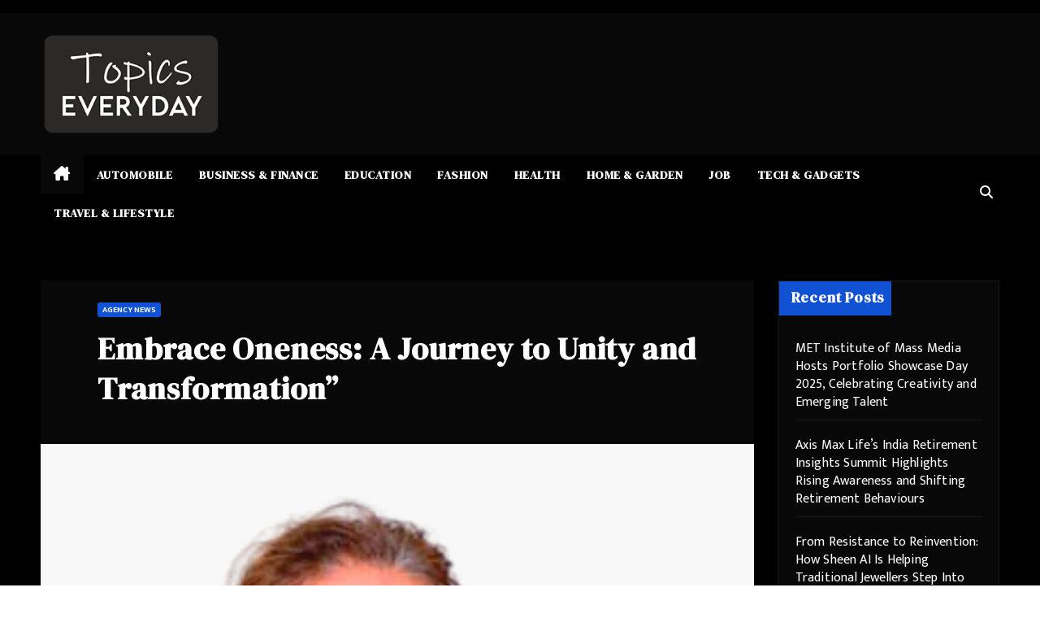

--- FILE ---
content_type: text/html; charset=UTF-8
request_url: https://topicseveryday.com/agency-news/embrace-oneness-a-journey-to-unity-and-transformation/
body_size: 13112
content:
<!DOCTYPE html><html lang="en-US"><head><meta charset="UTF-8"><meta name="viewport" content="width=device-width, initial-scale=1"><link rel="profile" href="https://gmpg.org/xfn/11"><meta name='robots' content='index, follow, max-image-preview:large, max-snippet:-1, max-video-preview:-1' /><link media="all" href="https://topicseveryday.com/wp-content/cache/autoptimize/css/autoptimize_6ec7f080fd29532d436415b44b820a07.css" rel="stylesheet"><title>Embrace Oneness: A Journey to Unity and Transformation&quot;  - Topics EveryDay</title><link rel="canonical" href="https://topicseveryday.com/agency-news/embrace-oneness-a-journey-to-unity-and-transformation/" /><meta property="og:locale" content="en_US" /><meta property="og:type" content="article" /><meta property="og:title" content="Embrace Oneness: A Journey to Unity and Transformation&quot;  - Topics EveryDay" /><meta property="og:description" content="Introduction: &#8220;Connect with the universal thread of oneness. There exists a&nbsp; singular unity within each individual.&#8221;&nbsp; The culmination of Mahayogi&#8217;s odyssey approaches!&nbsp; Rajan Luthra&#8217;s Noble Pursuits: Rajan Luthra Luthra is the visionary&nbsp; founder behind Help Foundations Group. Driven by a mission to alleviate&nbsp; poverty and enhance global health, an entrepreneur, philanthropist, and&nbsp; forward-thinking visionary. His [&hellip;]" /><meta property="og:url" content="https://topicseveryday.com/agency-news/embrace-oneness-a-journey-to-unity-and-transformation/" /><meta property="og:site_name" content="Topics EveryDay" /><meta property="article:published_time" content="2023-10-19T07:37:03+00:00" /><meta name="author" content="admin" /><meta name="twitter:card" content="summary_large_image" /><meta name="twitter:label1" content="Written by" /><meta name="twitter:data1" content="admin" /><meta name="twitter:label2" content="Est. reading time" /><meta name="twitter:data2" content="7 minutes" /> <script type="application/ld+json" class="yoast-schema-graph">{"@context":"https://schema.org","@graph":[{"@type":"Article","@id":"https://topicseveryday.com/agency-news/embrace-oneness-a-journey-to-unity-and-transformation/#article","isPartOf":{"@id":"https://topicseveryday.com/agency-news/embrace-oneness-a-journey-to-unity-and-transformation/"},"author":{"name":"admin","@id":"https://topicseveryday.com/#/schema/person/e075c95ce9fcb60b9a1b7f4d8128bbc4"},"headline":"Embrace Oneness: A Journey to Unity and Transformation&#8221; ","datePublished":"2023-10-19T07:37:03+00:00","mainEntityOfPage":{"@id":"https://topicseveryday.com/agency-news/embrace-oneness-a-journey-to-unity-and-transformation/"},"wordCount":1336,"publisher":{"@id":"https://topicseveryday.com/#organization"},"image":{"@id":"https://topicseveryday.com/agency-news/embrace-oneness-a-journey-to-unity-and-transformation/#primaryimage"},"thumbnailUrl":"https://topicseveryday.com/wp-content/uploads/2023/10/169770102423660720822.1697700821915_content_img.jpeg","articleSection":["Agency News"],"inLanguage":"en-US"},{"@type":"WebPage","@id":"https://topicseveryday.com/agency-news/embrace-oneness-a-journey-to-unity-and-transformation/","url":"https://topicseveryday.com/agency-news/embrace-oneness-a-journey-to-unity-and-transformation/","name":"Embrace Oneness: A Journey to Unity and Transformation\"  - Topics EveryDay","isPartOf":{"@id":"https://topicseveryday.com/#website"},"primaryImageOfPage":{"@id":"https://topicseveryday.com/agency-news/embrace-oneness-a-journey-to-unity-and-transformation/#primaryimage"},"image":{"@id":"https://topicseveryday.com/agency-news/embrace-oneness-a-journey-to-unity-and-transformation/#primaryimage"},"thumbnailUrl":"https://topicseveryday.com/wp-content/uploads/2023/10/169770102423660720822.1697700821915_content_img.jpeg","datePublished":"2023-10-19T07:37:03+00:00","breadcrumb":{"@id":"https://topicseveryday.com/agency-news/embrace-oneness-a-journey-to-unity-and-transformation/#breadcrumb"},"inLanguage":"en-US","potentialAction":[{"@type":"ReadAction","target":["https://topicseveryday.com/agency-news/embrace-oneness-a-journey-to-unity-and-transformation/"]}]},{"@type":"ImageObject","inLanguage":"en-US","@id":"https://topicseveryday.com/agency-news/embrace-oneness-a-journey-to-unity-and-transformation/#primaryimage","url":"https://topicseveryday.com/wp-content/uploads/2023/10/169770102423660720822.1697700821915_content_img.jpeg","contentUrl":"https://topicseveryday.com/wp-content/uploads/2023/10/169770102423660720822.1697700821915_content_img.jpeg","width":1152,"height":1536},{"@type":"BreadcrumbList","@id":"https://topicseveryday.com/agency-news/embrace-oneness-a-journey-to-unity-and-transformation/#breadcrumb","itemListElement":[{"@type":"ListItem","position":1,"name":"Home","item":"https://topicseveryday.com/"},{"@type":"ListItem","position":2,"name":"Embrace Oneness: A Journey to Unity and Transformation&#8221; "}]},{"@type":"WebSite","@id":"https://topicseveryday.com/#website","url":"https://topicseveryday.com/","name":"Topics EveryDay","description":"","publisher":{"@id":"https://topicseveryday.com/#organization"},"potentialAction":[{"@type":"SearchAction","target":{"@type":"EntryPoint","urlTemplate":"https://topicseveryday.com/?s={search_term_string}"},"query-input":{"@type":"PropertyValueSpecification","valueRequired":true,"valueName":"search_term_string"}}],"inLanguage":"en-US"},{"@type":"Organization","@id":"https://topicseveryday.com/#organization","name":"Topics EveryDay","url":"https://topicseveryday.com/","logo":{"@type":"ImageObject","inLanguage":"en-US","@id":"https://topicseveryday.com/#/schema/logo/image/","url":"https://topicseveryday.com/wp-content/uploads/2021/12/topicseveryday_logo.png","contentUrl":"https://topicseveryday.com/wp-content/uploads/2021/12/topicseveryday_logo.png","width":300,"height":169,"caption":"Topics EveryDay"},"image":{"@id":"https://topicseveryday.com/#/schema/logo/image/"}},{"@type":"Person","@id":"https://topicseveryday.com/#/schema/person/e075c95ce9fcb60b9a1b7f4d8128bbc4","name":"admin","image":{"@type":"ImageObject","inLanguage":"en-US","@id":"https://topicseveryday.com/#/schema/person/image/","url":"https://secure.gravatar.com/avatar/a6be411a6d0f7b01ba2c4803c9a00e5f9b7217beca69d3196391be82ee712ac1?s=96&d=mm&r=g","contentUrl":"https://secure.gravatar.com/avatar/a6be411a6d0f7b01ba2c4803c9a00e5f9b7217beca69d3196391be82ee712ac1?s=96&d=mm&r=g","caption":"admin"},"sameAs":["https://topicseveryday.com"],"url":"https://topicseveryday.com/author/topicseveryday/"}]}</script> <link rel='dns-prefetch' href='//fonts.googleapis.com' /><link rel="alternate" type="application/rss+xml" title="Topics EveryDay &raquo; Feed" href="https://topicseveryday.com/feed/" /><link rel="alternate" type="application/rss+xml" title="Topics EveryDay &raquo; Comments Feed" href="https://topicseveryday.com/comments/feed/" /><link rel="alternate" title="oEmbed (JSON)" type="application/json+oembed" href="https://topicseveryday.com/wp-json/oembed/1.0/embed?url=https%3A%2F%2Ftopicseveryday.com%2Fagency-news%2Fembrace-oneness-a-journey-to-unity-and-transformation%2F" /><link rel="alternate" title="oEmbed (XML)" type="text/xml+oembed" href="https://topicseveryday.com/wp-json/oembed/1.0/embed?url=https%3A%2F%2Ftopicseveryday.com%2Fagency-news%2Fembrace-oneness-a-journey-to-unity-and-transformation%2F&#038;format=xml" /><link rel='stylesheet' id='newsup-fonts-css' href='//fonts.googleapis.com/css?family=Montserrat%3A400%2C500%2C700%2C800%7CWork%2BSans%3A300%2C400%2C500%2C600%2C700%2C800%2C900%26display%3Dswap&#038;subset=latin%2Clatin-ext' media='all' /><link rel='stylesheet' id='mag-dark-fonts-css' href='//fonts.googleapis.com/css?family=DM+Serif+Display%3A400%7CMukta+Vaani%3A200%2C300%2C400%2C500%2C600%2C700%2C800%26display%3Dswap&#038;subset=latin%2Clatin-ext' media='all' /> <script src="https://topicseveryday.com/wp-includes/js/jquery/jquery.min.js?ver=3.7.1" id="jquery-core-js"></script> <link rel="https://api.w.org/" href="https://topicseveryday.com/wp-json/" /><link rel="alternate" title="JSON" type="application/json" href="https://topicseveryday.com/wp-json/wp/v2/posts/1832" /><link rel="EditURI" type="application/rsd+xml" title="RSD" href="https://topicseveryday.com/xmlrpc.php?rsd" /><meta name="generator" content="WordPress 6.9" /><link rel='shortlink' href='https://topicseveryday.com/?p=1832' /><link rel="icon" href="https://topicseveryday.com/wp-content/uploads/2021/12/topicseveryday_favicon.png" sizes="32x32" /><link rel="icon" href="https://topicseveryday.com/wp-content/uploads/2021/12/topicseveryday_favicon.png" sizes="192x192" /><link rel="apple-touch-icon" href="https://topicseveryday.com/wp-content/uploads/2021/12/topicseveryday_favicon.png" /><meta name="msapplication-TileImage" content="https://topicseveryday.com/wp-content/uploads/2021/12/topicseveryday_favicon.png" /><style id="wp-custom-css">.container-fluid {
    max-width: 1280px; }
.mg-nav-widget-area #searchform {
	max-width: 300px;
	float: right; }
.mg-nav-widget-area #searchform .btn {
	background: #1151d3; }
.mg-headwidget .navbar-wp {
	padding: 0px; }
.navbar-wp .navbar-nav > li> a.homebtn {
    padding: 7.5px 22px; }
.owl-carousel .owl-controls .owl-buttons div i {
    font-size: 32px; }
.navbar-wp .dropdown-menu > li > a {
	 	color: #bfbfbf; }
.mg-headwidget .navbar-wp .navbar-nav > li> a {	padding: 7.5px 16px; }

.mg-blog-date,
.mg-blog-meta a.auth { 
display: none; }

/* Color */
.mg-posts-sec .small-post-content h5 a:hover, .featured_cat_slider a:hover {
    color: #999; }
.wp-block-search .wp-block-search__label::before, .mg-widget .wp-block-group h2::before {
border-left-color: #1151d3;
border-color: transparent transparent transparent #1151d3; }
.wp-block-search .wp-block-search__label::before, .mg-widget .wp-block-group h2::before { 
display: none; }

/* XMLFeed */
.item_info.header {
display: flex;
flex-wrap: wrap;
justify-content: space-between;
max-width: 1024px;
margin: 0px auto; }

.itemcontainer.header {
	max-width: 1024px;
	margin: 10px auto; }

/* Header */
.itemcontainer.header {
	display: flex;
  flex-wrap: wrap;
  justify-content: center; }

.itemcontainer.header .iteminner {
	position: relative;
	width: 49%;
  margin: 0px 0.5% 10px 0.5%;
  border: 1px solid #fff;
	background-color: #fff;
  flex-direction: column;
	padding: 7px 10px 7px 10px; }

.itemcontainer.header .iteminner .itemlinkout .itemmiddle {
	min-height: auto; }

/* Footer */
.item_info.footer {
max-width: 1250px;
margin: 0px auto; } 

.itemcontainer.footer {
	max-width: 1250px;
	margin: 15px auto 15px;
    display: flex;
    flex-wrap: wrap;
    justify-content: space-between; }

.itemcontainer.footer .iteminner {
position: relative;
    border: 1px solid #fff;
	background-color: #fff;
    padding: 10px 18px;
	margin-bottom: 15px;
    flex: 1 0 24%;
    height: auto;
    max-width: 290px; }
.itemcontainer.footer .iteminner .itemlinkout .itemmiddle {
    min-height: 100px; }

.itemcontainer.footer .iteminner .itemlinkout .itemreadmore {
   background: url(https://amazingtopics.co/wp-content/uploads/2021/11/topedarw-white.png) no-repeat 170px 12px;
	background-size: 18px; 
	background-color: #252525; }

.itemcontainer.footer .iteminner .itemlinkout .itemimg {
    margin-bottom: 15px;
    max-height: 100px;
    width: auto;
    min-height: 100px;}

/* Common  */
.itemcontainer .iteminner .itemlinkout {
	margin-bottom: 30px; }

.itemcontainer .iteminner .itemlinkout .itemmiddle .itemdesc {
	font-size: 14px;
  font-weight: 400;
	color: #696969; }

.itemcontainer .iteminner .itemlinkout .itemmiddle .itemsite {
	font-size: 14px;
  font-weight: 400;
	color: #404040; }

.itemcontainer .iteminner .itemlinkout:hover { text-decoration: none; }

.itemcontainer .iteminner .itemlinkout .itemmiddle .itemtitle {
	font-size: 18px;
	font-weight: 600;
	line-height: 1.3em;
  color: #252525; }

.itemcontainer .iteminner .itemlinkout .itemreadmore {
	margin-left: 0px;
	background-size: 20px;
	width: 100%;
    background-color: #252525;
    color: #fff;
    padding: 5px 21px;
    font-size: 20px;
	text-align: center;
    text-transform: uppercase;
    margin-bottom: 0px;
	font-weight: 600; }
.itemcontainer .iteminner:hover .itemlinkout .itemreadmore {
	background-color: #1151d3; } 

@media only screen and (max-width: 768px) and (min-width: 320px)  {
	.mg-nav-widget-area #searchform {
		float: none;
		margin: 15px auto 0px; }
.itemcontainer.header,
.itemcontainer.footer {
	display: block; }
.itemcontainer.header .iteminner {
    width: 100%; }
	
}


span.post-edit-link {
    display: none;
}

.post-share {
    display: none;
}

span.post-form {
    display: none;
}</style></head><body data-rsssl=1 class="wp-singular post-template-default single single-post postid-1832 single-format-standard wp-custom-logo wp-embed-responsive wp-theme-newsup wp-child-theme-mag-dark ta-hide-date-author-in-list" ><div id="page" class="site"> <a class="skip-link screen-reader-text" href="#content"> Skip to content</a><div class="wrapper" id="custom-background-css"><header class="mg-headwidget"><div class="mg-head-detail hidden-xs"><div class="container-fluid"><div class="row"><div class="col-md-6 col-xs-12"><ul class="info-left"></ul></div></div></div></div><div class="clearfix"></div><div class="mg-nav-widget-area-back" style='background-image: url("https://topicseveryday.com/wp-content/themes/mag-dark/images/head-back.jpg" );'><div class="overlay"><div class="inner"  style="background-color:#080808;" ><div class="container-fluid"><div class="mg-nav-widget-area"><div class="row align-items-center"><div class="col-md-3 col-sm-4 text-center-xs"><div class="navbar-header"> <a href="https://topicseveryday.com/" class="navbar-brand" rel="home"><img width="300" height="169" src="https://topicseveryday.com/wp-content/uploads/2021/12/topicseveryday_logo.png" class="custom-logo" alt="Topics EveryDay" decoding="async" fetchpriority="high" /></a></div></div></div></div></div></div></div></div><div class="mg-menu-full"><nav class="navbar navbar-expand-lg navbar-wp"><div class="container-fluid flex-row"><div class="m-header pl-3 ml-auto my-2 my-lg-0 position-relative align-items-center"> <a class="mobilehomebtn" href="https://topicseveryday.com"><span class="fa fa-home"></span></a><div class="dropdown ml-auto show mg-search-box pr-3"> <a class="dropdown-toggle msearch ml-auto" href="#" role="button" id="dropdownMenuLink" data-toggle="dropdown" aria-haspopup="true" aria-expanded="false"> <i class="fa fa-search"></i> </a><div class="dropdown-menu searchinner" aria-labelledby="dropdownMenuLink"><form role="search" method="get" id="searchform" action="https://topicseveryday.com/"><div class="input-group"> <input type="search" class="form-control" placeholder="Search" value="" name="s" /> <span class="input-group-btn btn-default"> <button type="submit" class="btn"> <i class="fas fa-search"></i> </button> </span></div></form></div></div> <button class="navbar-toggler" type="button" data-toggle="collapse" data-target="#navbar-wp" aria-controls="navbarSupportedContent" aria-expanded="false" aria-label="Toggle navigation"> <i class="fa fa-bars"></i> </button></div><div class="collapse navbar-collapse" id="navbar-wp"><div class="d-md-block"><ul id="menu-main-menu" class="nav navbar-nav mr-auto"><li class="active home"><a class="homebtn" href="https://topicseveryday.com"><span class='fa-solid fa-house-chimney'></span></a></li><li id="menu-item-264" class="menu-item menu-item-type-taxonomy menu-item-object-category menu-item-264"><a class="nav-link" title="Automobile" href="https://topicseveryday.com/category/automobile/">Automobile</a></li><li id="menu-item-266" class="menu-item menu-item-type-taxonomy menu-item-object-category menu-item-266"><a class="nav-link" title="Business &amp; Finance" href="https://topicseveryday.com/category/business-finance/">Business &amp; Finance</a></li><li id="menu-item-267" class="menu-item menu-item-type-taxonomy menu-item-object-category menu-item-267"><a class="nav-link" title="Education" href="https://topicseveryday.com/category/education/">Education</a></li><li id="menu-item-268" class="menu-item menu-item-type-taxonomy menu-item-object-category menu-item-268"><a class="nav-link" title="Fashion" href="https://topicseveryday.com/category/fashion/">Fashion</a></li><li id="menu-item-269" class="menu-item menu-item-type-taxonomy menu-item-object-category menu-item-269"><a class="nav-link" title="Health" href="https://topicseveryday.com/category/health/">Health</a></li><li id="menu-item-270" class="menu-item menu-item-type-taxonomy menu-item-object-category menu-item-270"><a class="nav-link" title="Home &amp; Garden" href="https://topicseveryday.com/category/home-garden/">Home &amp; Garden</a></li><li id="menu-item-271" class="menu-item menu-item-type-taxonomy menu-item-object-category menu-item-271"><a class="nav-link" title="Job" href="https://topicseveryday.com/category/job/">Job</a></li><li id="menu-item-272" class="menu-item menu-item-type-taxonomy menu-item-object-category menu-item-272"><a class="nav-link" title="Tech &amp; Gadgets" href="https://topicseveryday.com/category/tech-gadgets/">Tech &amp; Gadgets</a></li><li id="menu-item-273" class="menu-item menu-item-type-taxonomy menu-item-object-category menu-item-273"><a class="nav-link" title="Travel &amp; Lifestyle" href="https://topicseveryday.com/category/travel-lifestyle/">Travel &amp; Lifestyle</a></li></ul></div></div><div class="d-none d-lg-block pl-3 ml-auto my-2 my-lg-0 position-relative align-items-center"><div class="dropdown show mg-search-box pr-2"> <a class="dropdown-toggle msearch ml-auto" href="#" role="button" id="dropdownMenuLink" data-toggle="dropdown" aria-haspopup="true" aria-expanded="false"> <i class="fa fa-search"></i> </a><div class="dropdown-menu searchinner" aria-labelledby="dropdownMenuLink"><form role="search" method="get" id="searchform" action="https://topicseveryday.com/"><div class="input-group"> <input type="search" class="form-control" placeholder="Search" value="" name="s" /> <span class="input-group-btn btn-default"> <button type="submit" class="btn"> <i class="fas fa-search"></i> </button> </span></div></form></div></div></div></div></nav></div></header><div class="clearfix"></div><main id="content" class="single-class content"><div class="container-fluid"><div class="row"><div class="col-lg-9 col-md-8"><div class="mg-blog-post-box"><div class="mg-header"><div class="mg-blog-category"><a class="newsup-categories category-color-1" href="https://topicseveryday.com/category/agency-news/" alt="View all posts in Agency News"> Agency News </a></div><h1 class="title single"> <a title="Permalink to: Embrace Oneness: A Journey to Unity and Transformation&#8221; "> Embrace Oneness: A Journey to Unity and Transformation&#8221; </a></h1></div> <img width="1152" height="1536" src="https://topicseveryday.com/wp-content/uploads/2023/10/169770102423660720822.1697700821915_content_img.jpeg" class="img-fluid wp-post-image" alt="" decoding="async" srcset="https://topicseveryday.com/wp-content/uploads/2023/10/169770102423660720822.1697700821915_content_img.jpeg 1152w, https://topicseveryday.com/wp-content/uploads/2023/10/169770102423660720822.1697700821915_content_img-225x300.jpeg 225w, https://topicseveryday.com/wp-content/uploads/2023/10/169770102423660720822.1697700821915_content_img-768x1024.jpeg 768w" sizes="(max-width: 1152px) 100vw, 1152px" /><article class="page-content-single small single"><p><strong>Introduction: </strong>&#8220;Connect with the universal thread of oneness. There exists a&nbsp; singular unity within each individual.&#8221;&nbsp;</p><p><strong>The culmination of Mahayogi&#8217;s odyssey approaches!&nbsp;</strong></p><p><strong>Rajan Luthra&#8217;s Noble Pursuits: </strong>Rajan Luthra Luthra is the visionary&nbsp; founder behind Help Foundations Group. Driven by a mission to alleviate&nbsp; poverty and enhance global health, an entrepreneur, philanthropist, and&nbsp; forward-thinking visionary. His latest venture, &#8220;One Dollar Media,&#8221; is making&nbsp; waves. This groundbreaking online platform will set to house an extensive&nbsp; collection of Rajan Luthra&#8217;s films and media projects. By collaborating with&nbsp; Hollywood&#8217;s esteemed Triloc Films Studio, this platform will feature an array of&nbsp; Films, Web series, Documentaries, and TV shows, bridging the gap between&nbsp; Hollywood and Bollywood&nbsp;</p><p><strong>Unveiling One Dollar Media: </strong>Imminent is the global launch of One Dollar&nbsp; Media&mdash;an Over-The-Top (OTT) platform. A remarkable aspect of this venture&nbsp; is that a part of the profits generted will be dedicated to the noble cause&nbsp; championed by Help Foundations Group. This financial contribution will aid in&nbsp; eradicating poverty, bolstering health initiatives, spreading the doctrine of unity&nbsp; (Oneness), and broadcasting positive messages on a global scale.&nbsp;</p><p><strong>Empowering Help Foundations Group: </strong>Help Foundations Group&#8217;s mission&nbsp; echoes far and wide, addressing global poverty while also making strides in&nbsp; the sphere of global health. By forming strategic alliances with businesses,&nbsp; NGOs, private citizens, and other entities, the organization tangibly quantifies&nbsp; its positive impact on the less fortunate. It&#8217;s worth noting that the group places&nbsp; significant emphasis on advocating for marginalized segments, including&nbsp; homeless women, youths, and children.&nbsp;</p><p><strong>A World Out of Balance: </strong>In a world propelled by ceaseless momentum, the&nbsp; value of contemplation and unity is often overshadowed. This disconnect is&nbsp; evident in events such as ethnic strife in Manipur, communal tensions in varius&nbsp; parts of India. Mr. Rajan Luthra keenly perceives the absence of human unity&nbsp; within diverse groups, leading to instances of the degradation of human dignity.&nbsp;&nbsp;</p><p>A film titled &#8220;MAHAYOGI, HIGHWAY 1 TO ONENESS&#8221; emerges as a guiding&nbsp;</p><p>light, poised to infuse all the humanity with love, tranquility,peace and&nbsp; oneness.&nbsp;</p><p><strong>Rajan Luthra&#8217;s Vision of Oneness: </strong>Rajan Luthra, an entrepreneur,&nbsp; philanthropist, and visionary, offers humanity a platform for unity amid the&nbsp; rapid pace of our civilization. This concept of Oneness transcends religious&nbsp; boundaries, fostering a collective consciousness deeply connected to the&nbsp; divine. Rajan Luthra posits that 1+1 equals 1, 1+1000=1 and 1+1000000=1 1 +&nbsp; Millions=1 and&nbsp;&nbsp;</p><p>1+Billlions=1. We all need to be on the same page to resolve all the problems&nbsp; and an kind conflicts between people in small cities,states,countries. Oneness&nbsp; is the foundation of the World which at present is missing big time.His&nbsp; endeavour of this movie project according to him will help bring big change in&nbsp; the approach and thought process Worldwide with a symbolic representation&nbsp; of unity. He asserts that when individuals synchronize their actions, harmony&nbsp; ensues, paving the path for peace in any circumstance.&nbsp;</p><p><strong>The Genesis of &#8220;Mahayogi&#8221;: </strong>Rajan Luthra&#8217;s unwavering dedication reaches&nbsp; its zenith in the creation of &#8220;Mahayogi, Hwy1 to Oneness.&#8221; This film represents&nbsp; the zenith of humanism&mdash;Oneness. Rajan Luthra&#8217;s relentless commitment to&nbsp; this project stems from his conviction that Oneness has the power to reshape&nbsp; humanity, bridging divides and sowing the seeds of harmonious coexistence.&nbsp;</p><p><strong>A Quest for Equilibrium: </strong>The world yearns for balance, and Rajan Luthra&nbsp; Luthra endeavors to provide it his life&#8217;s trajectory intertwined with pivotal&nbsp; historical events. His portrayal of Mahayogi encapsulates his vision for global&nbsp; transformation&mdash;a transformation driven by love,unity, consciousness, and&nbsp; purity. This journey, rooted in unwavering faith, aims to reawaken empathy&nbsp; within humanity.&nbsp;</p><p><strong>A Plea for Unity: </strong>Rajan Luthra&rsquo;s resounding call, &#8220;Be One with Everyone,&nbsp; there is ONE within Everyone,&#8221; reverberates throughout his endeavors. As he&nbsp; assembles a team and fosters the production of &#8220;Mahayogi, Hwy1 to&nbsp; Oneness,&#8221; his goal transcends mere storytelling; it aspires to ignite a&nbsp; revolution in the collective consciousness and end all religious conflicts,&nbsp; delivering a beautiful message. WE ALL ARE ONE with ONE GOD with&nbsp; ONE universe. Mahayogi is the bridge of true consciousness and he will raise&nbsp; the consciousness of every soul Where they can see all as ONE and respect&nbsp; each other religions and STOP THE WAR which is going on in a human&#8217;s&nbsp; mind.He believes this trilogy movie project will enlighten all the humanity all&nbsp; over the World for their inner peace,love and oneness.</p><p><strong>Initiating Oneness: </strong>In the heart of New Delhi,Rajan Luthra Luthra was born at&nbsp; 4.40 am on an early morning of 17th August, 1965 In Najafgarh With 6 fingers&nbsp; and 6 toes in left feet. amid the India-Pakistan war, Rajan Luthra&#8217;s journey&nbsp; commenced. His parents spoke of an imminent end to the war, infusing his life&nbsp; with a unique charm. Having experienced love and unity from an early age.He&nbsp; helped many many poor people along with his mother Late Mrs Bachan&nbsp; luthra.She was a social worker at a small town called Vishnu garden. His father&nbsp; Ram Lubhaya luthra was Government servant worked at DESU Delhi,Electric&nbsp; Supply Undertaking who is now living in America with Rajan Luthra.&nbsp;</p><p>Rajan Luthra&#8217;s journey led him abroad after his studies and business in India.&nbsp; He had passion to become a mega movie star. In 1986 he came to Mumbai to&nbsp; visit Late Ravi Chopra and stayed a couple months in the city of Bollywood.&nbsp; He had many opportunities but somehow he decided to travel the World in his&nbsp; export import business.He lived in Germany from 1989 till 2003 and later&nbsp; settled with his family in the United States of America, His grander vision of&nbsp; oneness took place on Highway 1 which is a beautiful coast drive in&nbsp; California.His heart and soul believed that he can create peace,love and&nbsp; Oneness all over the World.&nbsp;</p><p><strong>Spreading the Message: </strong>Rajan Luthra implores individuals from all walks of&nbsp; life&mdash;celebrities, sportsmen personalities, politicians, philanthropists, spiritual&nbsp; leaders, corporate magnates, influencers, and ordinary individuals&mdash;to rally&nbsp; behind the message of Oneness. He recognizes the pivotal role of film in&nbsp; reshaping consciousness for inner awakening to finding oneself within and&nbsp; steering the world toward unity,peace and love.&nbsp;</p><p><strong>Conclusion: </strong>In a world that craves unity, Rajan Luthra&#8217;s effort is to sow the&nbsp; seeds of Oneness and stand as a testament to the trans-formative power of&nbsp; human connection. As his journey unfolds, it illuminates the potential that&nbsp; within each of us we have the power to weave a tapestry of understanding,&nbsp; compassion, and unity&mdash;a legacy that will redefine humanity&#8217;s trajectory.&nbsp;</p><p>Rajan Luthra Luthra&rsquo;s core message is to stop the war which keeps happening&nbsp; all the time between the countries, families, friends etc.and which has been&nbsp; creating pollution through the negative and evil thoughts from humanity.&nbsp;</p><p>Both the type of wars create pollution in the world where the nature has to&nbsp; suffer. No more hatred, no more discrimination, no more judgmental , no more&nbsp;</p><p>discrimination, no more conflicts, no more religious fights and no more false&nbsp; ego.Its time to start living together as one because we are all ONE.&nbsp;&nbsp;</p><p>Rajan Luthra believes that its time to end Kalyuga and move towards Satyuga&nbsp; which can on be achieved if we are connected with our inner one.&nbsp;</p><p>Through his movie project Rajan Luthra has a message for anyone and&nbsp; everyone that be one with everyone, there is a one within everyone. The whole&nbsp; world is a part of Vasudeva Kutumbakam, so feel it and become ONE.</p> <script>function pinIt() {
        var e = document.createElement('script');
        e.setAttribute('type','text/javascript');
        e.setAttribute('charset','UTF-8');
        e.setAttribute('src','https://assets.pinterest.com/js/pinmarklet.js?r='+Math.random()*99999999);
        document.body.appendChild(e);
        }</script> <div class="post-share"><div class="post-share-icons cf"> <a href="https://www.facebook.com/sharer.php?u=https%3A%2F%2Ftopicseveryday.com%2Fagency-news%2Fembrace-oneness-a-journey-to-unity-and-transformation%2F" class="link facebook" target="_blank" > <i class="fab fa-facebook"></i> </a> <a href="https://twitter.com/share?url=https%3A%2F%2Ftopicseveryday.com%2Fagency-news%2Fembrace-oneness-a-journey-to-unity-and-transformation%2F&#038;text=Embrace%20Oneness%3A%20A%20Journey%20to%20Unity%20and%20Transformation%E2%80%9D%C2%A0" class="link x-twitter" target="_blank"> <i class="fa-brands fa-x-twitter"></i> </a> <a href="/cdn-cgi/l/email-protection#[base64]" class="link email" target="_blank"> <i class="fas fa-envelope"></i> </a> <a href="https://www.linkedin.com/sharing/share-offsite/?url=https%3A%2F%2Ftopicseveryday.com%2Fagency-news%2Fembrace-oneness-a-journey-to-unity-and-transformation%2F&#038;title=Embrace%20Oneness%3A%20A%20Journey%20to%20Unity%20and%20Transformation%E2%80%9D%C2%A0" class="link linkedin" target="_blank" > <i class="fab fa-linkedin"></i> </a> <a href="https://telegram.me/share/url?url=https%3A%2F%2Ftopicseveryday.com%2Fagency-news%2Fembrace-oneness-a-journey-to-unity-and-transformation%2F&#038;text&#038;title=Embrace%20Oneness%3A%20A%20Journey%20to%20Unity%20and%20Transformation%E2%80%9D%C2%A0" class="link telegram" target="_blank" > <i class="fab fa-telegram"></i> </a> <a href="javascript:pinIt();" class="link pinterest"> <i class="fab fa-pinterest"></i> </a> <a class="print-r" href="javascript:window.print()"> <i class="fas fa-print"></i> </a></div></div><div class="clearfix mb-3"></div><nav class="navigation post-navigation" aria-label="Posts"><h2 class="screen-reader-text">Post navigation</h2><div class="nav-links"><div class="nav-previous"><a href="https://topicseveryday.com/agency-news/jw-marriott-new-delhi-aerocity-celebrates-a-decade-of-luxury/" rel="prev">JW MARRIOTT NEW DELHI AEROCITY CELEBRATES A DECADE OF LUXURY<div class="fa fa-angle-double-right"></div><span></span></a></div><div class="nav-next"><a href="https://topicseveryday.com/agency-news/betdaily-celebrates-remarkable-milestones-15-lakh-new-registrations-exceptional-customer-service-thriving-user-engagement/" rel="next"><div class="fa fa-angle-double-left"></div><span></span> BetDaily celebrates remarkable milestones: 15 Lakh New Registrations, Exceptional Customer Service &amp; Thriving User Engagement.</a></div></div></nav></article></div><div class="mg-featured-slider p-3 mb-4"><div class="mg-sec-title"><h4>Related Post</h4></div><div class="row"><div class="col-md-4"><div class="mg-blog-post-3 minh back-img mb-md-0 mb-2" 
 style="background-image: url('https://topicseveryday.com/wp-content/uploads/2025/12/176562234455775075975.1765545719083_content_img.jpg');" ><div class="mg-blog-inner"><div class="mg-blog-category"><a class="newsup-categories category-color-1" href="https://topicseveryday.com/category/agency-news/" alt="View all posts in Agency News"> Agency News </a></div><h4 class="title"> <a href="https://topicseveryday.com/agency-news/met-institute-of-mass-media-hosts-portfolio-showcase-day-2025-celebrating-creativity-and-emerging-talent-2/" title="Permalink to: MET Institute of Mass Media Hosts Portfolio Showcase Day 2025, Celebrating Creativity and Emerging Talent"> MET Institute of Mass Media Hosts Portfolio Showcase Day 2025, Celebrating Creativity and Emerging Talent</a></h4><div class="mg-blog-meta"></div></div></div></div><div class="col-md-4"><div class="mg-blog-post-3 minh back-img mb-md-0 mb-2" 
 style="background-image: url('https://topicseveryday.com/wp-content/uploads/2025/12/176562222482240907887.1765604462624_content_img.jpg');" ><div class="mg-blog-inner"><div class="mg-blog-category"><a class="newsup-categories category-color-1" href="https://topicseveryday.com/category/agency-news/" alt="View all posts in Agency News"> Agency News </a></div><h4 class="title"> <a href="https://topicseveryday.com/agency-news/axis-max-lifes-india-retirement-insights-summit-highlights-rising-awareness-and-shifting-retirement-behaviours/" title="Permalink to: Axis Max Life&#8217;s India Retirement Insights Summit Highlights Rising Awareness and Shifting Retirement Behaviours"> Axis Max Life&#8217;s India Retirement Insights Summit Highlights Rising Awareness and Shifting Retirement Behaviours</a></h4><div class="mg-blog-meta"></div></div></div></div><div class="col-md-4"><div class="mg-blog-post-3 minh back-img mb-md-0 mb-2" 
 style="background-image: url('https://topicseveryday.com/wp-content/uploads/2025/12/176562072457228982368.1765619540510_content_img.jpeg');" ><div class="mg-blog-inner"><div class="mg-blog-category"><a class="newsup-categories category-color-1" href="https://topicseveryday.com/category/agency-news/" alt="View all posts in Agency News"> Agency News </a></div><h4 class="title"> <a href="https://topicseveryday.com/agency-news/from-resistance-to-reinvention-how-sheen-ai-is-helping-traditional-jewellers-step-into-the-future/" title="Permalink to: From Resistance to Reinvention: How Sheen AI Is Helping Traditional Jewellers Step Into the Future"> From Resistance to Reinvention: How Sheen AI Is Helping Traditional Jewellers Step Into the Future</a></h4><div class="mg-blog-meta"></div></div></div></div></div></div></div><aside class="col-lg-3 col-md-4"><aside id="secondary" class="widget-area" role="complementary"><div id="sidebar-right" class="mg-sidebar"><div id="block-3" class="mg-widget widget_block"><div class="wp-block-group"><div class="wp-block-group__inner-container is-layout-flow wp-block-group-is-layout-flow"><h2 class="wp-block-heading">Recent Posts</h2><ul class="wp-block-latest-posts__list wp-block-latest-posts"><li><a class="wp-block-latest-posts__post-title" href="https://topicseveryday.com/agency-news/met-institute-of-mass-media-hosts-portfolio-showcase-day-2025-celebrating-creativity-and-emerging-talent-2/">MET Institute of Mass Media Hosts Portfolio Showcase Day 2025, Celebrating Creativity and Emerging Talent</a></li><li><a class="wp-block-latest-posts__post-title" href="https://topicseveryday.com/agency-news/axis-max-lifes-india-retirement-insights-summit-highlights-rising-awareness-and-shifting-retirement-behaviours/">Axis Max Life&#8217;s India Retirement Insights Summit Highlights Rising Awareness and Shifting Retirement Behaviours</a></li><li><a class="wp-block-latest-posts__post-title" href="https://topicseveryday.com/agency-news/from-resistance-to-reinvention-how-sheen-ai-is-helping-traditional-jewellers-step-into-the-future/">From Resistance to Reinvention: How Sheen AI Is Helping Traditional Jewellers Step Into the Future</a></li><li><a class="wp-block-latest-posts__post-title" href="https://topicseveryday.com/agency-news/the-middle-easts-most-expensive-penthouse-at-bugatti-residences-by-binghatti-sold-for-550m-2/">The Middle East’s Most Expensive Penthouse at Bugatti Residences by Binghatti Sold for 550M</a></li><li><a class="wp-block-latest-posts__post-title" href="https://topicseveryday.com/agency-news/the-middle-easts-most-expensive-penthouse-at-bugatti-residences-by-binghatti-sold-for-550m/">The Middle East’s Most Expensive Penthouse at Bugatti Residences by Binghatti Sold for 550M</a></li></ul></div></div></div><div id="block-6" class="mg-widget widget_block"><div class="wp-block-group"><div class="wp-block-group__inner-container is-layout-flow wp-block-group-is-layout-flow"><h2 class="wp-block-heading">Categories</h2><ul class="wp-block-categories-list wp-block-categories"><li class="cat-item cat-item-14"><a href="https://topicseveryday.com/category/agency-news/">Agency News</a></li><li class="cat-item cat-item-2"><a href="https://topicseveryday.com/category/automobile/">Automobile</a></li><li class="cat-item cat-item-1"><a href="https://topicseveryday.com/category/blog/">Blog</a></li><li class="cat-item cat-item-5"><a href="https://topicseveryday.com/category/business-finance/">Business &amp; Finance</a></li><li class="cat-item cat-item-3"><a href="https://topicseveryday.com/category/education/">Education</a></li><li class="cat-item cat-item-8"><a href="https://topicseveryday.com/category/fashion/">Fashion</a></li><li class="cat-item cat-item-9"><a href="https://topicseveryday.com/category/health/">Health</a></li><li class="cat-item cat-item-10"><a href="https://topicseveryday.com/category/home-garden/">Home &amp; Garden</a></li><li class="cat-item cat-item-4"><a href="https://topicseveryday.com/category/job/">Job</a></li><li class="cat-item cat-item-6"><a href="https://topicseveryday.com/category/tech-gadgets/">Tech &amp; Gadgets</a></li><li class="cat-item cat-item-7"><a href="https://topicseveryday.com/category/travel-lifestyle/">Travel &amp; Lifestyle</a></li><li class="cat-item cat-item-11"><a href="https://topicseveryday.com/category/trending/">Trending</a></li></ul></div></div></div></div></aside></aside></div></div></main><footer><div class="overlay" style="background-color: ;"><div class="mg-footer-bottom-area"><div class="container-fluid"><div class="divide-line"></div><div class="row align-items-center"><div class="col-md-6"> <a href="https://topicseveryday.com/" class="navbar-brand" rel="home"><img width="300" height="169" src="https://topicseveryday.com/wp-content/uploads/2021/12/topicseveryday_logo.png" class="custom-logo" alt="Topics EveryDay" decoding="async" /></a></div><div class="col-md-6 text-right text-xs"><ul class="mg-social"> <a href=""> <a  href=""></ul></div></div></div></div><div class="mg-footer-copyright"><div class="container-fluid"><div class="row"><div class="col-md-6 text-xs"><p> <a href="https://wordpress.org/"> Proudly powered by WordPress </a> <span class="sep"> | </span> Theme: Mag Dark by <a href="https://themeansar.com/" rel="designer">Themeansar</a>.</p></div><div class="col-md-6 text-right text-xs"><ul id="menu-footer-menu" class="info-right"><li id="menu-item-316" class="menu-item menu-item-type-post_type menu-item-object-page menu-item-316"><a class="nav-link" title="Contact Us" href="https://topicseveryday.com/contact-form/">Contact Us</a></li><li id="menu-item-317" class="menu-item menu-item-type-post_type menu-item-object-page menu-item-privacy-policy menu-item-317"><a class="nav-link" title="Privacy Policy" href="https://topicseveryday.com/privacy-policy/">Privacy Policy</a></li><li id="menu-item-318" class="menu-item menu-item-type-post_type menu-item-object-page menu-item-318"><a class="nav-link" title="Terms of Use" href="https://topicseveryday.com/terms-of-use/">Terms of Use</a></li></ul></div></div></div></div></div></footer></div> <a href="#" class="ta_upscr bounceInup animated"><i class="fa fa-angle-up"></i></a>  <script data-cfasync="false" src="/cdn-cgi/scripts/5c5dd728/cloudflare-static/email-decode.min.js"></script><script type="speculationrules">{"prefetch":[{"source":"document","where":{"and":[{"href_matches":"/*"},{"not":{"href_matches":["/wp-*.php","/wp-admin/*","/wp-content/uploads/*","/wp-content/*","/wp-content/plugins/*","/wp-content/themes/mag-dark/*","/wp-content/themes/newsup/*","/*\\?(.+)"]}},{"not":{"selector_matches":"a[rel~=\"nofollow\"]"}},{"not":{"selector_matches":".no-prefetch, .no-prefetch a"}}]},"eagerness":"conservative"}]}</script> <script>jQuery('a,input').bind('focus', function() {
    if(!jQuery(this).closest(".menu-item").length && ( jQuery(window).width() <= 992) ) {
    jQuery('.navbar-collapse').removeClass('show');
}})</script> <script>/(trident|msie)/i.test(navigator.userAgent)&&document.getElementById&&window.addEventListener&&window.addEventListener("hashchange",function(){var t,e=location.hash.substring(1);/^[A-z0-9_-]+$/.test(e)&&(t=document.getElementById(e))&&(/^(?:a|select|input|button|textarea)$/i.test(t.tagName)||(t.tabIndex=-1),t.focus())},!1);</script> <script src="https://topicseveryday.com/wp-includes/js/dist/hooks.min.js?ver=dd5603f07f9220ed27f1" id="wp-hooks-js"></script> <script src="https://topicseveryday.com/wp-includes/js/dist/i18n.min.js?ver=c26c3dc7bed366793375" id="wp-i18n-js"></script> <script id="wp-i18n-js-after">wp.i18n.setLocaleData( { 'text direction\u0004ltr': [ 'ltr' ] } );
//# sourceURL=wp-i18n-js-after</script> <script id="contact-form-7-js-before">var wpcf7 = {
    "api": {
        "root": "https:\/\/topicseveryday.com\/wp-json\/",
        "namespace": "contact-form-7\/v1"
    }
};
//# sourceURL=contact-form-7-js-before</script> <script id="wpcf7-ga-events-js-before">var cf7GASendActions = {"invalid":"true","spam":"true","mail_sent":"true","mail_failed":"true","sent":"false"}, cf7FormIDs = {"ID_4":"Contact Form"};
//# sourceURL=wpcf7-ga-events-js-before</script> <script id="wp-emoji-settings" type="application/json">{"baseUrl":"https://s.w.org/images/core/emoji/17.0.2/72x72/","ext":".png","svgUrl":"https://s.w.org/images/core/emoji/17.0.2/svg/","svgExt":".svg","source":{"concatemoji":"https://topicseveryday.com/wp-includes/js/wp-emoji-release.min.js?ver=6.9"}}</script> <script type="module">/*! This file is auto-generated */
const a=JSON.parse(document.getElementById("wp-emoji-settings").textContent),o=(window._wpemojiSettings=a,"wpEmojiSettingsSupports"),s=["flag","emoji"];function i(e){try{var t={supportTests:e,timestamp:(new Date).valueOf()};sessionStorage.setItem(o,JSON.stringify(t))}catch(e){}}function c(e,t,n){e.clearRect(0,0,e.canvas.width,e.canvas.height),e.fillText(t,0,0);t=new Uint32Array(e.getImageData(0,0,e.canvas.width,e.canvas.height).data);e.clearRect(0,0,e.canvas.width,e.canvas.height),e.fillText(n,0,0);const a=new Uint32Array(e.getImageData(0,0,e.canvas.width,e.canvas.height).data);return t.every((e,t)=>e===a[t])}function p(e,t){e.clearRect(0,0,e.canvas.width,e.canvas.height),e.fillText(t,0,0);var n=e.getImageData(16,16,1,1);for(let e=0;e<n.data.length;e++)if(0!==n.data[e])return!1;return!0}function u(e,t,n,a){switch(t){case"flag":return n(e,"\ud83c\udff3\ufe0f\u200d\u26a7\ufe0f","\ud83c\udff3\ufe0f\u200b\u26a7\ufe0f")?!1:!n(e,"\ud83c\udde8\ud83c\uddf6","\ud83c\udde8\u200b\ud83c\uddf6")&&!n(e,"\ud83c\udff4\udb40\udc67\udb40\udc62\udb40\udc65\udb40\udc6e\udb40\udc67\udb40\udc7f","\ud83c\udff4\u200b\udb40\udc67\u200b\udb40\udc62\u200b\udb40\udc65\u200b\udb40\udc6e\u200b\udb40\udc67\u200b\udb40\udc7f");case"emoji":return!a(e,"\ud83e\u1fac8")}return!1}function f(e,t,n,a){let r;const o=(r="undefined"!=typeof WorkerGlobalScope&&self instanceof WorkerGlobalScope?new OffscreenCanvas(300,150):document.createElement("canvas")).getContext("2d",{willReadFrequently:!0}),s=(o.textBaseline="top",o.font="600 32px Arial",{});return e.forEach(e=>{s[e]=t(o,e,n,a)}),s}function r(e){var t=document.createElement("script");t.src=e,t.defer=!0,document.head.appendChild(t)}a.supports={everything:!0,everythingExceptFlag:!0},new Promise(t=>{let n=function(){try{var e=JSON.parse(sessionStorage.getItem(o));if("object"==typeof e&&"number"==typeof e.timestamp&&(new Date).valueOf()<e.timestamp+604800&&"object"==typeof e.supportTests)return e.supportTests}catch(e){}return null}();if(!n){if("undefined"!=typeof Worker&&"undefined"!=typeof OffscreenCanvas&&"undefined"!=typeof URL&&URL.createObjectURL&&"undefined"!=typeof Blob)try{var e="postMessage("+f.toString()+"("+[JSON.stringify(s),u.toString(),c.toString(),p.toString()].join(",")+"));",a=new Blob([e],{type:"text/javascript"});const r=new Worker(URL.createObjectURL(a),{name:"wpTestEmojiSupports"});return void(r.onmessage=e=>{i(n=e.data),r.terminate(),t(n)})}catch(e){}i(n=f(s,u,c,p))}t(n)}).then(e=>{for(const n in e)a.supports[n]=e[n],a.supports.everything=a.supports.everything&&a.supports[n],"flag"!==n&&(a.supports.everythingExceptFlag=a.supports.everythingExceptFlag&&a.supports[n]);var t;a.supports.everythingExceptFlag=a.supports.everythingExceptFlag&&!a.supports.flag,a.supports.everything||((t=a.source||{}).concatemoji?r(t.concatemoji):t.wpemoji&&t.twemoji&&(r(t.twemoji),r(t.wpemoji)))});
//# sourceURL=https://topicseveryday.com/wp-includes/js/wp-emoji-loader.min.js</script> <script defer src="https://topicseveryday.com/wp-content/cache/autoptimize/js/autoptimize_3f9aac4bf5637b717acb681d7c321e95.js"></script><script defer src="https://static.cloudflareinsights.com/beacon.min.js/vcd15cbe7772f49c399c6a5babf22c1241717689176015" integrity="sha512-ZpsOmlRQV6y907TI0dKBHq9Md29nnaEIPlkf84rnaERnq6zvWvPUqr2ft8M1aS28oN72PdrCzSjY4U6VaAw1EQ==" data-cf-beacon='{"version":"2024.11.0","token":"09e172ac2738438abd72724a9922ec63","r":1,"server_timing":{"name":{"cfCacheStatus":true,"cfEdge":true,"cfExtPri":true,"cfL4":true,"cfOrigin":true,"cfSpeedBrain":true},"location_startswith":null}}' crossorigin="anonymous"></script>
</body></html>